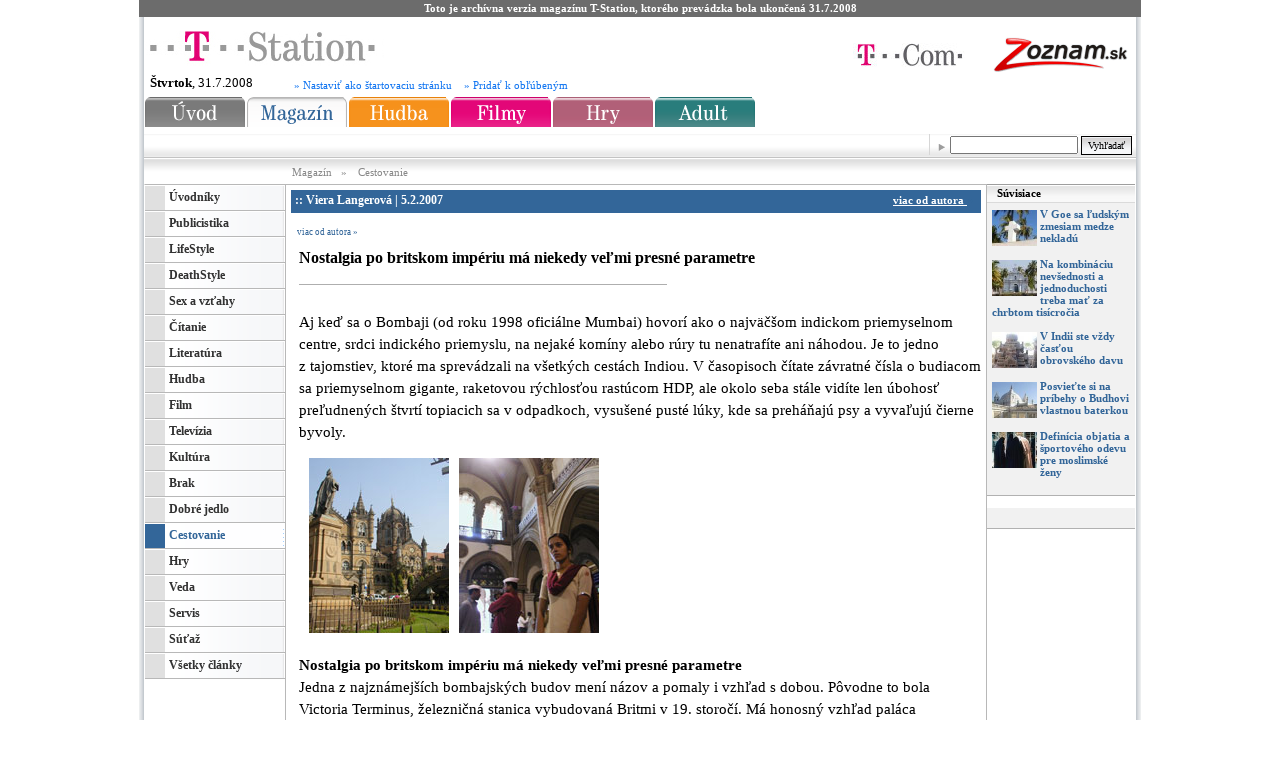

--- FILE ---
content_type: text/html
request_url: https://archiv.station.zoznam.sk/station/clanok.asp?cid=1169587215176
body_size: 13406
content:

<!DOCTYPE HTML PUBLIC "-//W3C//DTD XHTML 1.0 Strict//EN" "http://www.w3.org/TR/xhtml1/DTD/xhtml1-strict.dtd">
<html xml:lang="sk_SK" xmlns:s="" xmlns="http://www.w3.org/1999/xhtml" lang="sk"><head>
<meta name="viewport" content="width=device-width, initial-scale=1, shrink-to-fit=yes">



<script>window.gdprAppliesGlobally=true;(function(){function a(e){if(!window.frames[e]){if(document.body&&document.body.firstChild){var t=document.body;var n=document.createElement("iframe");n.style.display="none";n.name=e;n.title=e;t.insertBefore(n,t.firstChild)}else{setTimeout(function(){a(e)},5)}}}function e(n,r,o,c,s){function e(e,t,n,a){if(typeof n!=="function"){return}if(!window[r]){window[r]=[]}var i=false;if(s){i=s(e,t,n)}if(!i){window[r].push({command:e,parameter:t,callback:n,version:a})}}e.stub=true;function t(a){if(!window[n]||window[n].stub!==true){return}if(!a.data){return}var i=typeof a.data==="string";var e;try{e=i?JSON.parse(a.data):a.data}catch(t){return}if(e[o]){var r=e[o];window[n](r.command,r.parameter,function(e,t){var n={};n[c]={returnValue:e,success:t,callId:r.callId};a.source.postMessage(i?JSON.stringify(n):n,"*")},r.version)}}if(typeof window[n]!=="function"){window[n]=e;if(window.addEventListener){window.addEventListener("message",t,false)}else{window.attachEvent("onmessage",t)}}}e("__tcfapi","__tcfapiBuffer","__tcfapiCall","__tcfapiReturn");a("__tcfapiLocator");(function(e){var t=document.createElement("script");t.id="spcloader";t.type="text/javascript";t.async=true;t.src="https://sdk.privacy-center.org/"+e+"/loader.js?target="+document.location.hostname;t.charset="utf-8";var n=document.getElementsByTagName("script")[0];n.parentNode.insertBefore(t,n)})("6851976e-5ccc-43e6-bfe4-b929fcc27bc1")})();</script> 
<script src="https://zoznamstatic.sk/didomi/didomi-test.min.js"></script>





<style>
@media screen and (max-width: 600px) {
#left-holder {display:none}
#right-holder {display: none}
#content-holder table {width:100%}
#content-holder p {font-size:1.2em;line-height:1.3em;}
#content-holder h1 {font-size:1.9em;line-height:1.5em;}
.category-top-title, .category-top-showall {font-size:1.2em;line-height:1em;}
#user-bar, #path, .header-menu-container  {display: none}
#top-navigation {padding-top:15px;padding-bottom:15px;}
.article-content b {font-size:1em;line-height:1.3em;}
.autorlink {font-size:1em!important;line-height:1.3em;}
.reklama {font-size:2em!important;}
.vasekomentare {display: none}

}

</style>



		<title>Nostalgia po britskom impériu má niekedy veľmi presné parametre - Magazín.T-Station.sk</title>
<meta http-equiv="Content-Type" content="text/html; charset=windows-1250">
<META meta name="description" lang='sk' content="V časopisoch čítate závratné čísla o Bombaji ako budiacom sa priemyselnom gigante, raketovou rýchlosťou rastúcom HDP, ale okolo seba stále vidíte len úbohosť preľudnených štvrtí topiacich sa v odpadkoch, vysušené pusté lúky, kde sa preháňajú psy a vyvaľujú čierne byvoly. ">
<!-- <script type="text/javascript" src="https://etarget.mgr.consensu.org/gdpr/gdpr.js.php?c=1&ecmp=6"></script> -->
<!-- <script async src="https://securepubads.g.doubleclick.net/tag/js/gpt.js"></script> -->


<link rel="STYLESHEET" href="https://zoznamstatic.sk/project/station-images/sekcia_files/general.css" type="text/css">
<link rel="STYLESHEET" href="https://zoznamstatic.sk/project/station-images/sekcia_files/green.css" type="text/css">
<link REL="SHORTCUT ICON" HREF="https://archiv.station.zoznam.sk/station-favicon.ico">
<link href="gb_styles.css" rel="stylesheet" type="text/css" />
<script type="text/javascript">
    var GB_ROOT_DIR = "/station/";
</script>

</head><body>


<table border="0" cellpadding="0" cellspacing="0" height="100%" width="100%">
		<tbody><tr>

			<td align="center" valign="top">
<div id="main-holder">
<table style="table-layout: fixed;" border="0" cellpadding="0" cellspacing="0" width="100%">
<tr><td style="background:#6C6C6C;font-size:8pt;padding:3px;text-align:center;color:white;font-weight:bold;">Toto je archívna verzia magazínu T-Station, ktorého prevádzka bola ukončená 31.7.2008</td></tr>
</table>
<table style="table-layout: fixed;" border="0" cellpadding="0" cellspacing="0" width="100%">
<tbody>
<tr>

<td id="leftback"></td>
<td valign="top">
<!-- Common/Utilities/ValidateContext start -->
<!-- Common/Utilities/ValidateContext end -->
<!-- Layout/Header start -->
<script language="JavaScript">
function addBookmark() {
		title = document.title;
	url = document.URL;
	if (window.sidebar) {
		 window.sidebar.addPanel(title, url,"");
		} else if( document.all ) {
			 window.external.AddFavorite( url, title);
		} else if( window.opera && window.print ) {
		 return true;
		}
}
</script>
		<div id="header">
		<table border="0" cellpadding="0" cellspacing="0" width="100%">
			<tbody><tr>
				<td colspan="2" class="p-l-10">
								<br>
								<a href="default.asp">
										<img src="https://zoznamstatic.sk/project/station-images/sekcia_files/station_logo.jpg" alt="Station" height="35" width="270">
				</a>
								</td>
				<td rowspan="2" style="width: 474px; text-align: right;">
					<table border="0" cellpadding="0" cellspacing="0">
						<colgroup>
							<col width="5">
							<col align="left" width="469">
						</colgroup>
						<tbody><tr>
							<td height="5" width="5"></td>
							<td height="5"></td>
						</tr>
						<tr>
							<td width="5"></td>
							<td align="right" valign="top">
									<img src="https://zoznamstatic.sk/project/station-images/sekcia_files/tcom_center.jpg" alt="T-Com" height="40" width="128">
							</td>
							<td width="35"></td>
							<td align="right" valign="center">
									<a href="http://www.zoznam.sk/"><img src="https://zoznamstatic.sk/project/station-images/sekcia_files/zoznam2.gif" alt="Zoznam"></a>
							</td>
							<td width="15"></td>
						</tr>
						<tr>
							<td height="5" width="5"></td>
							<td height="5"></td>
						</tr>
					</tbody></table>
				</td>
			</tr>
			<tr>
				<td class="header-info-container">
										<strong>Štvrtok</strong>, 31.7.2008
								</td>
				<td class="header-menu-container">
										<a href="javascript:history.go(0);" onclick="this.style.behavior='url(#default#homepage)';this.setHomePage(document.URL);">» Nastaviť ako štartovaciu stránku</a>&nbsp;&nbsp;&nbsp;
										<a href="javascript:addBookmark()">» Pridať k obľúbeným</a>&nbsp;&nbsp;&nbsp;
				</td>
				</tr>
		</tbody></table>
		</div>
		<div id="top-navigation">
		<ul id="top-menu">
			<li class="top-menu-button">
				<a href="default.asp">
					<img src="https://zoznamstatic.sk/project/station-images/sekcia_files/top_menu_uvod.gif" alt="Úvod" width="102">
				</a>
			</li>
			<li class="top-menu-button">
				<a href="default.asp">
					<img src="https://zoznamstatic.sk/project/station-images/sekcia_files/top_menu_magazin_on.gif" alt="Magazín" width="102">
				</a>
			</li>
			<li class="top-menu-button">
				<a href="default.asp?sid=1121169286480">
					<img src="https://zoznamstatic.sk/project/station-images/sekcia_files/top_menu_hudba.gif" alt="Hudba" width="102">
				</a>
			</li>
			<li class="top-menu-button">
				<a href="default.asp?sid=1121165312594">
						<img src="https://zoznamstatic.sk/project/station-images/sekcia_files/top_menu_filmy.gif" alt="Filmy" width="102">
				</a>
			</li>
			<li class="top-menu-button">
				<a href="default.asp?sid=1124964624099">
					<img src="https://zoznamstatic.sk/project/station-images/sekcia_files/top_menu_god.gif" alt="GoD" width="102">
				</a>
			</li>
			<li class="top-menu-button">
				<a href="default.asp?sid=1125072552811">
						<img src="https://zoznamstatic.sk/project/station-images/sekcia_files/top_menu_adult.gif" alt="Adult" width="102">
				</a>
			</li>
		</ul>
		</div>
	<div class="reset"></div>
		<div id="user-bar">
		<xform id="search-form" onSubmit="javascript:document.location.href='http://www.zoznam.sk/hladaj.fcgi?co=svet&s='+document.getElementById('s').value+'+site:station.zoznam.sk'" method="get">
		<div align=right>
			<input name="provider" value="SearchIt" type="hidden">
			<input style="width: 120px;" name="s" class="small-input" type="text" id="s">
			<input value="Vyhľadať" class="button-grey-auto" style="" type="button" onClick="document.location.href='http://www.zoznam.sk/hladaj.fcgi?co=svet&s='+document.getElementById('s').value+'+site:station.zoznam.sk'">
		</div>
		</xform>
		<div>
<div>
	<img src="https://zoznamstatic.sk/project/station-images/sekcia_files/a.gif" alt="" style="border: 0px none ;" height="1" width="1">
		<script type="text/javascript">									
		<!--//--><![CDATA[//><!--									
		var pp_gemius_use_cmp = true;
		var pp_gemius_cmp_timeout = 20000;
		var pp_gemius_identifier = 'zabq7y7GfxtUDjKaSfoU8aScnMjGV1iuJK1wQlsezHr.q7';									
		// lines below shouldn't be edited									
		function gemius_pending(i) { window[i] = window[i] || function() {var x = window[i+'_pdata'] = window[i+'_pdata'] || []; x[x.length]=arguments;};};									
		gemius_pending('gemius_hit'); gemius_pending('gemius_event'); gemius_pending('pp_gemius_hit'); gemius_pending('pp_gemius_event');									
		(function(d,t) {try {var gt=d.createElement(t),s=d.getElementsByTagName(t)[0],l='http'+((location.protocol=='https:')?'s':''); gt.setAttribute('async','async');									
		gt.setAttribute('defer','defer'); gt.src=l+'://gemius.zoznam.sk/xgemius.js'; s.parentNode.insertBefore(gt,s);} catch (e) {}})(document,'script');									
		//--><!]]>									
		</script>	
	<!--<img src='http://cstatistics.station.sk/SiteAnalyzer/WebTracker?sawt_project=ST_CMS_1&sawt_kvpData=document_section%3Dglobal&rndparam=1217409526362' alt="" border="0" />-->
	<!--<img src='http://cstatistics.station.sk/SiteAnalyzer/WebTracker?sawt_project=ST_CMS_1&sawt_kvpData=document_section%3Dglobal_Magazin&rndparam=1217409526362' alt="" border="0" />-->
</div>
		</div>
	</div>
			<div style="text-align: center;">

			</div>
<!-- Layout/Header end -->
		<div id="path">
<!-- Layout/Path start -->




			<a href="default.asp">
				Magazín
			</a>
			»
			<a href="default.asp?sid=1127305351238">Cestovanie</a>
<!-- Layout/Path end -->
		</div>
		<table id="content-table" border="0" cellpadding="0" cellspacing="0" width="100%">
	<tbody><tr>
			<td id="left-holder" valign="top">
<!-- Layout/Left start -->

<!-- Layout/RubrikaRoot start -->
<!-- Common/Utilities/ValidateContext start -->
<!-- Common/Utilities/ValidateContext end -->
			<ul id="left-menu">


<li><a  href="default.asp?sid=1132744222168">Úvodníky</a></li><li><a  href="default.asp?sid=1124791349575">Publicistika</a></li><li><a  href="default.asp?sid=1126630119293">LifeStyle</a></li><li><a  href="default.asp?sid=1134390232497">DeathStyle</a></li><li><a  href="default.asp?sid=1125072552811">Sex a vzťahy</a></li><li><a  href="default.asp?sid=1128084510262">Čítanie</a></li><li><a  href="default.asp?sid=1125132591758">Literatúra</a></li><li><a  href="default.asp?sid=1121169286480">Hudba</a></li><li><a  href="default.asp?sid=1121165312594">Film</a></li><li><a  href="default.asp?sid=1129635728127">Televízia</a></li><li><a  href="default.asp?sid=1125132589551">Kultúra</a></li><li><a  href="default.asp?sid=1132744221857">Brak</a></li><li><a  href="default.asp?sid=1127305351166">Dobré jedlo</a></li><li class="on"><a class="on"  href="default.asp?sid=1127305351238">Cestovanie</a></li><li><a  href="default.asp?sid=1124964624099">Hry</a></li><li><a  href="default.asp?sid=1138978734353">Veda</a></li><li><a  href="default.asp?sid=1133827245285">Servis</a></li><li><a  href="default.asp?sid=1160124972798">Súťaž</a></li><li><a  href="default.asp">Všetky články</a></li>
			</ul><br>
<!-- Layout/RubrikaRoot end -->

<!-- AD/Core/GetFlexDefType cms2.station.sk Wed Jul 30 11:18:46 CEST 2008 -->
<!-- AD/Core/GetFlexDefType cms2.station.sk Wed Jul 30 11:18:46 CEST 2008 -->
<!-- AD/Core/LoadFlexAssets cms2.station.sk Wed Jul 30 11:18:46 CEST 2008 -->
<!-- AD/Core/LoadFlexAssetsLimited cms2.station.sk Wed Jul 30 11:18:46 CEST 2008 -->
<!-- AD/Core/LoadFlexAssets cms2.station.sk Wed Jul 30 11:18:46 CEST 2008 -->
<!-- AD/Core/LoadFlexAssetsLimited cms2.station.sk Wed Jul 30 11:18:46 CEST 2008 -->
<!-- AD/Core/GetFlexDefType cms2.station.sk Wed Jul 30 11:18:46 CEST 2008 -->
		<div class="left-grey-container-140" style="padding-bottom: 0px;">

		</div>

<br>
	<div style="text-align: center;">
<!-- Common/Banners/STATION_SKYSCRAPER cms2.station.sk Wed Jul 30 11:18:46 CEST 2008 -->
<!-- Adult/Business/IsDisclaimerAccepted cms2.station.sk Wed Jul 30 11:18:46 CEST 2008 -->

	</div>
<!-- Layout/Left end -->
			</td>
				<td id="content-holder" valign="top">
<!-- user code here -->
<!-- Layout/Rubrika -->
<!-- AD/Core/LoadFlexAssets cms2.station.sk Wed Jul 30 11:18:46 CEST 2008 -->
<!-- AD/Core/LoadFlexAssetsLimited cms2.station.sk Wed Jul 30 11:18:46 CEST 2008 -->
		<table border="0" cellpadding="0" cellspacing="0" width="690">
			<tbody><tr>
				<td>
					<div class="inner-250"></div>
					<div xclass="inner-430">
						<div xclass="category-container-430">


		<table class="category-top" border="0" cellpadding="0" cellspacing="0" width="100%">
			<tbody><tr>
				<td colspan="2" class="category-top-title">
					:: Viera Langerová | 5.2.2007
				</td>
				<td class="category-top-showall">
							<a href="autor.asp?aid=langerova">
								viac od autora
								<img src="https://zoznamstatic.sk/project/station-images/sekcia_files/rarrow_green.gif" alt="zobraz všetky" height="6" width="6">
							</a>
				</td>
			</tr>
		</tbody></table>
		<div style="clear: left;"></div>
		<br>&nbsp;&nbsp;<a href="autor.asp?aid=langerova" style="font-size:7pt;font-weight:normal;">viac od autora &raquo;</a><br>
<!-- 		<div class="xcategory-submenu-container" style="padding:10px;">
		<a href="default.asp?sid=1134988333600" style="font-size:10pt;font-weight:bold;color:black;">Fototripy &raquo;</a> &nbsp; 
 -->
		</div>
		<div style="clear: left;"></div><br>
		<table class="category-top" border="0" cellpadding="0" cellspacing="0" width="100%">
			<tbody><tr>
<!-- 				<td class="category-pager-prev">
						&nbsp;
				</td>
				<td class="category-pager">



				&nbsp;
				</td>
				<td class="category-pager-next">
				</td> -->
			</tr>
		</tbody></table>
		<table border="0">
				<tbody>
<h1 class="article-heading">
					Nostalgia po britskom impériu má niekedy veľmi presné parametre
				</h1>



				<div class="article-linebreak"><img src="https://zoznamstatic.sk/project/station-images/images/blank_AEAEAE.gif" alt="Blank" width="368" height="1" />
				</div>
					<!--StrankyNew-->
	<!--pageIndex: 0-->
		<div class="article-content" style="line-height: 1.5em;font-size: 15px;">
<p>Aj keď sa o Bombaji (od roku 1998 oficiálne Mumbai) hovorí ako o najväčšom indickom priemyselnom centre, srdci indického priemyslu, na nejaké komíny alebo rúry tu nenatrafíte ani náhodou. Je to jedno z tajomstiev, ktoré ma sprevádzali na všetkých cestách Indiou. V časopisoch čítate závratné čísla o budiacom sa priemyselnom gigante, raketovou rýchlosťou rastúcom HDP, ale okolo seba stále vidíte len úbohosť preľudnených štvrtí topiacich sa v odpadkoch, vysušené pusté lúky, kde sa preháňajú psy a vyvaľujú čierne byvoly.</p>

<p><a href="https://zoznamstatic.sk/project/station-images/img/767/945/bombv_01.jpg" target="_blank" rel="gb_imageset[pics]"><img alt="" hspace="10" src="https://zoznamstatic.sk/project/station-images/img/808/268/bombm_01.jpg" border="0" /></a><a href="https://zoznamstatic.sk/project/station-images/img/640/823/bombv_02.jpg" target="_blank" rel="gb_imageset[pics]"><img alt="" src="https://zoznamstatic.sk/project/station-images/img/681/146/bombm_02.jpg" border="0" /></a></p>

<p><b>Nostalgia po britskom impériu má niekedy veľmi presné parametre<br />
</b>Jedna z najznámejších bombajských budov mení názov a pomaly i vzhľad s dobou. Pôvodne to bola Victoria Terminus, železničná stanica vybudovaná Britmi v 19. storočí. Má honosný vzhľad paláca vystavaného v bohatom dekoratívnom indo-gotickom štýle. Z prístavu Bori Bunder vyrazil v apríli 1853 prvý indický vlak. Kým stanicu dokončili, trvalo to desať rokov. Architekt Frederick William Stevens veril, že v detailoch je ukrytý Boh, a tak je výzdoba stanice naozaj dôkladná a dokonalá. Goticky štíhle múry a strechy zdobí záplava mramorových čipiek, vežičiek, balkónikov, oblúkov a lodžií. Stevens oproti stanici ešte stihol postaviť radnicu a umrel na maláriu. Briti po sebe nechali v Indii 58 000 kilometrov koľajníc. Po získaní nezávislosti k nim nasledujúce slobodné vlády pridali sotva 4 600. Nostalgia po britskom impériu má niekedy veľmi presné parametre – čas príchodu a odchodu vlakov.<br />
Socha kráľovnej Viktórie dnes na priečelí budovy chýba. Po oslobodení v roku 1947 ju ako symbol nenávideného kolonializmu demontovali, a tak kamennú imperátorku Briti radšej odviezli do Britského múzea. Od roku 1998 má stanica nový názov: Chhatrapati Shivaji Terminus.</p>

<p>Koľaje najstaršej indickej železnice však zakrátko obklopili všadeprítomné bombajské slumy a dosiaľ sú neriešiteľným problémom. Ľudia nielenže ohrozujú bezpečnosť cestujúcich hádzaním kameňov a fľašami s kyselinou, ale koľaje sa strácajú v množstvách odpadkov meniacich nielen cestovný poriadok, ale postupne aj ich geometriu. Politici však majú v obyvateľoch slumov spoľahlivú voličskú klientelu, schopnú výrazne ovplyvňovať výsledky volieb, a tak je akýkoľvek zásah do likvidácie slumov problematický. Navyše stojí peniaze. Ak magistrát odsťahuje jedných, okamžite sa vyprázdnený priestor zaplní dedinským obyvateľstvom valiacim sa do mesta. Teritórium mesta tvoria zo 67 % slumy. V roku 1931 malo 1,16 milióna obyvateľov, do roku 1941 vzrástol počet na 1,49 milióna. Po oddelení Pakistanu, spolu s veľkou vlnou emigrantov, sa razom zvýšil. V roku 1951 ich bolo už 2,3 milióna. Dnes je to kolos s odhadovaným počtom 16 miliónov obyvateľov.</p>

<p><a href="https://zoznamstatic.sk/project/station-images/img/513/701/bombv_03.jpg" target="_blank" rel="gb_imageset[pics]"><img alt="" hspace="10" src="https://zoznamstatic.sk/project/station-images/img/554/24/bombm_03.jpg" border="0" /></a><a href="https://zoznamstatic.sk/project/station-images/img/386/579/bombv_04.jpg" target="_blank" rel="gb_imageset[pics]"><img alt="" src="https://zoznamstatic.sk/project/station-images/img/427/926/bombm_04.jpg" border="0" /></a></p>

<p><b>Brána pre odchádzajúcich osvietených despotov<br />
</b>Indická brána leží na pobreží. Naspäť do Británie cez ňu vypochodovali poslední kolonialisti vládnuci v Indii v duchu osvieteného despotizmu. Postavili ju v mughalskom štýle na počesť príchodu kráľa Georga V. do Indie v roku 1911. Kedykoľvek sa na tomto mieste zastavíme, je malebné pobrežie plné mladíkov, okukujúcich kohokoľvek, kto sa tam zjaví. Po dlhom dni sa náhlime na prehliadku hotela Tádž Mahal, kde dúfame aj v nejaké príjemné jedlo. Hotel dal postaviť perzský podnikateľ JN Tata, keď mu ako miestnemu hosťovi odopreli vstup do akéhosi európskeho hotela. Písal sa rok 1903.</p>

<p>Keď postávam pred výkladmi hotelových butikov, podíde ku mne napomádovaný fešák a láka ma dovnútra. Vetou: „Madam, poďte sa k nám pozrieť, VY si určite zaslúžite niečo lepšie ako to tričko, čo máte na sebe!“ vo mne vyvoláva neovládateľný odpor a značne neštrukturovanú odpoveď. Toto si voči môjmu milovanému kúsku priamo z tibetskej Daramšaly žiadny hinduista nemôže dovoliť!</p>

<p><a href="https://zoznamstatic.sk/project/station-images/img/259/457/bombv_05.jpg" target="_blank" rel="gb_imageset[pics]"><img alt="" hspace="10" src="https://zoznamstatic.sk/project/station-images/img/300/804/bombm_05.jpg" border="0" /></a><a href="https://zoznamstatic.sk/project/station-images/img/132/335/bombv_06.jpg" target="_blank" rel="gb_imageset[pics]"><img alt="" src="https://zoznamstatic.sk/project/station-images/img/173/682/bombm_06.jpg" border="0" /></a></p>

<p><b>Práčovňa ako divadlo, aj so vstupným</b><br />
Akýkoľvek návštevník Bombaja môže z mosta vedľa vlakovej stanice Mahalaxmi sledovať predstavenie úchvatné farebnosťou, pohybom a nakoniec aj zápachom. 5 000 mužov tu dennodenne perie bielizeň z celého mesta, jeho nemocníc, hotelov a reštaurácií. Nad betónovými boxmi sa vznášajú šnúry s bielizňou a dole sa stovky práčov brodia v tonách bielizne, máčajú, mydlia a žmýkajú. Spúšťam sa aj so šoférom dole, chlapík pri vchode žiada 100 rupií ako vstupné. Myšlienka sa mi páči – vyberať peniaze za to, že sa niekoho necháte pozerať, ak pracujete.<br />
Dhoti, práč (my poznáme len ženský variant profesie – práčka, ale ako vidno, v Indii takýmito rodovými predsudkami nikto netrpí) je v hierarchii pracovného trhu kdesi v spodnej polovici vážnosti. Aj keď je niekedy ťažké tomuto spletitému networku porozumieť, určite je vyššie kuchár a najvyššie šofér. Nadšene som pobehovala medzi práčmi, preberala kopy bielizne a ani trochu som nechápala, ako to, že pri takýchto množstvách sú schopní doručiť nejakému sáhibovi napríklad desať jeho vlastných košieľ. K rafinovanostiam tejto profesie údajne patrí aj dômyselný systém značkovania malými bodkami na nenápadných miestach oblečenia.</p>

<p><a href="https://zoznamstatic.sk/project/station-images/img/5/213/bombv_07.jpg" target="_blank" rel="gb_imageset[pics]"><img alt="" hspace="10" src="https://zoznamstatic.sk/project/station-images/img/46/560/bombm_07.jpg" border="0" /></a><a href="https://zoznamstatic.sk/project/station-images/img/902/90/bombv_08.jpg" target="_blank" rel="gb_imageset[pics]"><img alt="" src="https://zoznamstatic.sk/project/station-images/img/943/437/bombm_08.jpg" border="0" /></a></p>

<p><b>Podobenstvo o škorpiónovi<br />
</b>V knihe bombajskej novinárky Pinki Viraniovej čítam podobenstvo o rybe a škorpiónovi:<br />
Zvedavá ryba raz uzrela na brehu mora škorpióna. Ticho tam stál, ani sa nepohol a pozeral do diaľky. Ryba ho takto pozorovala niekoľko dní, až nevydržala a spýtala sa ho:<br />
„Prečo tu stojíš a do diaľky hľadíš?“<br />
„Túžim sa dostať na druhý breh. Viem, že sa tam nikdy nedostanem, lebo neviem plávať. Zober ma na svoj chrbát a odplávajme spolu,“ navrhol rybe škorpión.<br />
„Ale ty ma uštipneš,“ odpovedala pochybovačne ryba.<br />
„Neuštipnem!“<br />
„Uštipneš!“ takto sa dohadovali niekoľko dní, až ryba súhlasila.<br />
Škorpión sa vyšplhal na jej chrbát a plávali spolu k opačnému brehu. Uprostred cesty odrazu škorpión nevydržal a rybu uštipol. Keď umierali, pýta sa ho ryba:<br />
„Prečo si to, preboha, urobil? Nevedel si, že takto umrieme obaja?“<br />
„Som obeť svojich návykov,“ odpovedal jej škorpión a utopil sa. Týmto obrazom ilustruje novinárka problematickejšiu stránku Indie, súbor tradícií, návykov, s ktorými je v spoločnosti ťažké čokoľvek reinštalovať a updateovať.</p>

<br><br><b>Viera Langerová</b>&nbsp;&nbsp;<a class="autorlink" href="autor.asp?aid=langerova" style="font-size:8pt;font-weight:normal;">viac od autora &raquo;</a><br><b><a class="vasekomentare" href="komentare.asp?cid=1169587215176" style="font-size:10pt;font-weight:bold;">Vaše reakcie [3]</a></b>
								<table cellpadding="4" cellspacing="0" width="100%" style="background:#FFFFFF;">
									<tr>
										<td style="font-weight:xnormal;color:black;font-size:9pt;"></td>


									</tr>
								</table>
							
								<table cellpadding="4" cellspacing="0" width="100%" style="background:#FFFFFF;">
									<tr>
										<td  class="reklama" style="font-weight:xnormal;color:black;font-size:9pt;">:: Súvisiace reklamné odkazy</td>


									</tr>
								</table>



							<!-- adsense insert start -->
							<table style="width:100%;">
								<tr>
									<td style="padding-left: 5px;">
										<center><script async src="//pagead2.googlesyndication.com/pagead/js/adsbygoogle.js"></script>
										<!-- T-station-boxin-vlavo -->
										<ins class="adsbygoogle"
											 style="display:inline-block;width:300px;height:250px"
											 data-ad-client="ca-pub-6840035549948910"
											 data-ad-slot="3402732322"></ins>
										<script>
										(adsbygoogle = window.adsbygoogle || []).push({});
										</script>
										&nbsp;&nbsp;
										<script async src="//pagead2.googlesyndication.com/pagead/js/adsbygoogle.js"></script>
										<!-- T-station-boxin-vpravo -->
										<ins class="adsbygoogle"
											 style="display:inline-block;width:300px;height:250px"
											 data-ad-client="ca-pub-6840035549948910"
											 data-ad-slot="4879465527"></ins>
										<script>
										(adsbygoogle = window.adsbygoogle || []).push({});
										</script>
										</center>
									</td>
								</tr>
							</table>
							<!-- adsense insert end -->
							














						</div>
					</div>
				</td>
			</tr>
		</tbody></table>
				</td>
				<td id="right-holder" valign="top">
<!-- Layout/Right start -->
<!--*** PersCookie: Exception while creating token: com.iplanet.sso.SSOException: Invalid session ID., message: Invalid session ID.-->
<!--
isAuthenticated false
-->
<!-- Layout/LogOn start -->
		<script language="JavaScript" type="text/javascript">
			function validateSSL() {
				var secureCheckBox = document.getElementById("secure_ssl");
				var useridForm = document.getElementById("userid_form");
				if (secureCheckBox.checked) {
					useridForm.action='https://myhome.station.zoznam.sk/amserver/UI/Login';
				}
				else {
					useridForm.action='http://myhome.station.zoznam.sk:80/amserver/UI/Login';
				}
				return true;
			}
		</script>
<!-- Layout/LogOn end -->
<!-- Layout/FreeCredits start -->
<!-- Layout/FreeCredits end -->
		<form action="//archiv.station.zoznam.sk/servlet/Satellite?pagename=Magazin/CMS_Page&amp;childpagename=Magazin/CMS_Container&amp;packedargs=c%3DPage%26cid%3D1127218081051%26ast%3DST_Magazin_P%26asid%3D%26site%3DMagazin" method="post" enctype="multipart/form-data">
<!-- 			<div class="right-grey-container-162">
				<div class="right-grey-top-162">Vyhľadávanie v sekcii</div>
				<div class="right-grey-content-162">
					<select name="searchCriteria" class="select-142">
						<option value="articleTitle" title="podľa názvu">podľa názvu</option>
						<option value="articleAutor" title="podľa autora">podľa autora</option>
					</select>
					<br><br>
					<input name="searchValue" class="text-136" type="text"><br><br>
					<input name="searchExact" value="false" type="hidden">
					<input name="searchSiteName" value="Magazin" type="hidden">
					<input value="Vyhľadaj" class="button-grey-auto" type="submit">
				</div>
			</div>
 -->		</form>

				<div class="right-grey-container-162">
			<div class="left-grey-top-140">Súvisiace</div><div class="left-grey-content-140" style="font-size: 1em; font-weight: bold;padding:5px !important;"><a href="/station/clanok.asp?cid=1171442945712"><img src="https://zoznamstatic.sk/project/station-images/img/1171442901880.jpg" width=45 style="padding-top:2px;padding-right:3px;" align=left valign=top>V Goe sa ľudským zmesiam medze nekladú</a><br clear=all><br><a href="/station/clanok.asp?cid=1171447176843"><img src="https://zoznamstatic.sk/project/station-images/img/1171447135733.jpg" width=45 style="padding-top:2px;padding-right:3px;" align=left valign=top>Na kombináciu nevšednosti a jednoduchosti treba mať za chrbtom tisícročia</a><br clear=all><br><a href="/station/clanok.asp?cid=1171449414486"><img src="https://zoznamstatic.sk/project/station-images/img/1171449399270.jpg" width=45 style="padding-top:2px;padding-right:3px;" align=left valign=top>V Indii ste vždy časťou obrovského davu</a><br clear=all><br><a href="/station/clanok.asp?cid=1171450121665"><img src="https://zoznamstatic.sk/project/station-images/img/1171450146310.jpg" width=45 style="padding-top:2px;padding-right:3px;" align=left valign=top>Posvieťte si na príbehy o Budhovi vlastnou baterkou</a><br clear=all><br><a href="/station/clanok.asp?cid=1174586752957"><img src="https://zoznamstatic.sk/project/station-images/img/1174586653488.jpg" width=45 style="padding-top:2px;padding-right:3px;" align=left valign=top>Definícia objatia a športového odevu pre moslimské ženy</a><br clear=all><br></div>
<br>

					<!-- <div class="right-grey-top-162">Anketa</div>
					<div class="right-white-content-162" style="padding-left: 10px;">
						Budeme vám chýbať?
						<br><br>
						<table border="0" cellpadding="0" cellspacing="0" width="129">
								<tbody><tr>
									<td colspan="2" class="anketa-result-answer">
										Mne ste chýbali aj doteraz.
									</td>
								</tr>
								<tr>
									<td>
										<div class="anketa-result-outter">
											<div class="anketa-result-inner">
												<img src="https://zoznamstatic.sk/project/station-images/sekcia_files/spacer.gif" alt="Mne ste chýbali aj doteraz. - 8%" height="2" width="6">
											</div>
										</div>
									</td>
									<td class="anketa-result-percentage">8%</td>
								</tr>
								<tr>
									<td colspan="2" class="anketa-result-answer">
										Som tu prvýkrát, o čo ide?
									</td>
								</tr>
								<tr>
									<td>
										<div class="anketa-result-outter">
											<div class="anketa-result-inner">
												<img src="https://zoznamstatic.sk/project/station-images/sekcia_files/spacer.gif" alt="Som tu prvýkrát, o čo ide? - 12%" height="2" width="9">
											</div>
										</div>
									</td>
									<td class="anketa-result-percentage">12%</td>
								</tr>
								<tr>
									<td colspan="2" class="anketa-result-answer">
										Áno, ale len ak aj my vám.
									</td>
								</tr>
								<tr>
									<td>
										<div class="anketa-result-outter">
											<div class="anketa-result-inner">
												<img src="https://zoznamstatic.sk/project/station-images/sekcia_files/spacer.gif" alt="Áno, ale len ak aj my vám.  - 8%" height="2" width="6">
											</div>
										</div>
									</td>
									<td class="anketa-result-percentage">8%</td>
								</tr>
								<tr>
									<td colspan="2" class="anketa-result-answer">
										Konečne sa bude dať na slovenskom internete vyvetrať!
									</td>
								</tr>
								<tr>
									<td>
										<div class="anketa-result-outter">
											<div class="anketa-result-inner">
												<img src="https://zoznamstatic.sk/project/station-images/sekcia_files/spacer.gif" alt="Konečne sa bude dať na slovenskom internete vyvetrať! - 1%" height="2" width="0">
											</div>
										</div>
									</td>
									<td class="anketa-result-percentage">1%</td>
								</tr>
								<tr>
									<td colspan="2" class="anketa-result-answer">
										Tie vaše pseudointelektuálske ufňukané kydy? Nikdy!
									</td>
								</tr>
								<tr>
									<td>
										<div class="anketa-result-outter">
											<div class="anketa-result-inner">
												<img src="https://zoznamstatic.sk/project/station-images/sekcia_files/spacer.gif" alt="Tie vaše pseudointelektuálske ufňukané kydy? Nikdy! - 5%" height="2" width="4">
											</div>
										</div>
									</td>
									<td class="anketa-result-percentage">5%</td>
								</tr>
								<tr>
									<td colspan="2" class="anketa-result-answer">
										Práve zakladám svoj magazín a lepší.
									</td>
								</tr>
								<tr>
									<td>
										<div class="anketa-result-outter">
											<div class="anketa-result-inner">
												<img src="https://zoznamstatic.sk/project/station-images/sekcia_files/spacer.gif" alt="Práve zakladám svoj magazín a lepší. - 0%" height="2" width="0">
											</div>
										</div>
									</td>
									<td class="anketa-result-percentage">0%</td>
								</tr>
								<tr>
									<td colspan="2" class="anketa-result-answer">
										Budete. V ktorej krčme sa mienite stretávať?
									</td>
								</tr>
								<tr>
									<td>
										<div class="anketa-result-outter">
											<div class="anketa-result-inner">
												<img src="https://zoznamstatic.sk/project/station-images/sekcia_files/spacer.gif" alt="Budete. V ktorej krčme sa mienite stretávať? - 26%" height="2" width="21">
											</div>
										</div>
									</td>
									<td class="anketa-result-percentage">26%</td>
								</tr>
								<tr>
									<td colspan="2" class="anketa-result-answer">
										Mne bude chýbať Pišťanek, nemám koho žalovať.
									</td>
								</tr>
								<tr>
									<td>
										<div class="anketa-result-outter">
											<div class="anketa-result-inner">
												<img src="https://zoznamstatic.sk/project/station-images/sekcia_files/spacer.gif" alt="Mne bude chýbať Pišťanek, nemám koho žalovať.  - 4%" height="2" width="3">
											</div>
										</div>
									</td>
									<td class="anketa-result-percentage">4%</td>
								</tr>
								<tr>
									<td colspan="2" class="anketa-result-answer">
										Mne budú najviac chýbať ankety.
									</td>
								</tr>
								<tr>
									<td>
										<div class="anketa-result-outter">
											<div class="anketa-result-inner">
												<img src="https://zoznamstatic.sk/project/station-images/sekcia_files/spacer.gif" alt="Mne budú najviac chýbať ankety.  - 6%" height="2" width="4">
											</div>
										</div>
									</td>
									<td class="anketa-result-percentage">6%</td>
								</tr>
								<tr>
									<td colspan="2" class="anketa-result-answer">
										Čo si počnem bez Stropkova?
									</td>
								</tr>
								<tr>
									<td>
										<div class="anketa-result-outter">
											<div class="anketa-result-inner">
												<img src="https://zoznamstatic.sk/project/station-images/sekcia_files/spacer.gif" alt="Čo si počnem bez Stropkova? - 14%" height="2" width="11">
											</div>
										</div>
									</td>
									<td class="anketa-result-percentage">14%</td>
								</tr>
								<tr>
									<td colspan="2" class="anketa-result-answer">
										A čo bez sexu?
									</td>
								</tr>
								<tr>
									<td>
										<div class="anketa-result-outter">
											<div class="anketa-result-inner">
												<img src="https://zoznamstatic.sk/project/station-images/sekcia_files/spacer.gif" alt="A čo bez sexu?  - 3%" height="2" width="2">
											</div>
										</div>
									</td>
									<td class="anketa-result-percentage">3%</td>
								</tr>
								<tr>
									<td colspan="2" class="anketa-result-answer">
										Táto otázka je pod vašu dôstojnosť!
									</td>
								</tr>
								<tr>
									<td>
										<div class="anketa-result-outter">
											<div class="anketa-result-inner">
												<img src="https://zoznamstatic.sk/project/station-images/sekcia_files/spacer.gif" alt="Táto otázka je pod vašu dôstojnosť!  - 13%" height="2" width="10">
											</div>
										</div>
									</td>
									<td class="anketa-result-percentage">13%</td>
								</tr>
						</tbody></table>
					</div> -->
					<div class="right-grey-content-162" style="border-bottom: 1px solid rgb(177, 177, 177);"></div>











				</div>
<!-- Layout/Anketa end -->
<!-- Layout/Right end -->
				</td>
		</tr>
		</tbody></table>
</td>
<td id="rightback"></td>
</tr>
<tr>
	<td id="leftback"></td>
	<td id="footer">
<!-- Layout/Footer start -->
		<table border="0" cellpadding="0" cellspacing="0" width="100%">
			<tbody><tr>
				<td class="footer-container" style="width: 820px;color: white;text-align:right;font-weight:normal">
					<a onclick="window.zgfc.onclick(event)" href="#" style="font-weight:normal;">Nastavenie súkromia</a> |  
				</td>
				<td style="color: white;">
					© Slovak Telekom, a.s. 2026
				</td>
			</tr>
		</tbody></table>

<!-- Layout/Footer end -->
	</td>
	<td id="rightback"></td>
</tr>
<tr>
	<td id="bottomleftback"></td>
	<td id="bottomback"></td>
	<td id="bottomrightback"></td>
</tr>
</tbody></table>
</div>
			</td>
		</tr>
	</tbody></table>

<script>
  (function(i,s,o,g,r,a,m){i['GoogleAnalyticsObject']=r;i[r]=i[r]||function(){
  (i[r].q=i[r].q||[]).push(arguments)},i[r].l=1*new Date();a=s.createElement(o),
  m=s.getElementsByTagName(o)[0];a.async=1;a.src=g;m.parentNode.insertBefore(a,m)
  })(window,document,'script','https://www.google-analytics.com/analytics.js','ga');
  ga('set', 'anonymizeIp', true);
  ga('create', 'UA-53967-12', 'auto');
  ga('send', 'pageview');

</script>

</body></html>

--- FILE ---
content_type: text/css
request_url: https://zoznamstatic.sk/project/station-images/sekcia_files/green.css
body_size: 4044
content:
a {
	color: #336699;
	text-decoration: none;
}
a:hover {
	text-decoration: underline;
}
.greenbox-430-20 {
	background-color: #E2FFC7;
	color: #249A00;
	width: 430px;
	height: 20px;
	vertical-align: middle;
}
.inner-top-right {
	width: 430px;
	vertical-align: top;
}

.inner-top-left {
/*	background-color: #E2FFC7; */
	width: 250px;
	vertical-align: top;
	background-color: #ffffff;		
	border-right: 10px solid #ffffff;
	border-bottom: 1px solid #336699;
}

/* lave menu */
#left-menu {
	margin: 0;
	padding: 0;
}
#left-menu li {
	border-bottom: 1px solid #B8B8B8;
	border-top: 1px solid #ffffff;
	background-image: url(../images/lm.gif);
	background-repeat: no-repeat;
	list-style-type : none;
}
#left-menu li.on {
	background-image: url(../images/lm_green.gif);
	color: #249900;
}
#left-menu a{
	display: block;
	text-decoration: none;
	height: 24px;
	color: #333333;
	font-size: 1.1em;
	font-weight: bold;
	padding-left: 24px;
	line-height: 23px;
/*	background-image: url(../images/rarrow_green.gif);
	background-repeat: no-repeat;
	background-position: 6px 50px;*/
}
#left-menu a.on{
	color:#336699;
/*	background-image: url(../images/lm_arr.gif);
	background-repeat: no-repeat;
	background-position: 7px 9px;*/
}
#left-menu a:hover{
	display:block;
	text-decoration:underline;
	color:#336699;
	background-position:7px 9px;
}


.portlet-top-heading-section { /* upravene */
	color: #ffffff;
	font-size: 1.0em;
	font-weight: bold;
	padding: 3px 0 3px 4px;	
	background-color: #336699;	
	border-bottom: 2px solid #ffffff;
}

/* box: najcitanejsie clanky*/
.rebricek-container-250 {
	width: 250px;
	padding-top: 5px;
	border-bottom: 1px solid #336699;
}
.rebricek-article {
	width: 250px;
	background-color: #ffffff;
	border-bottom: 0px solid #ffffff;
}
.rebricek-article-numcont {
	width: 25px;
	padding-top: 4px;
	vertical-align: top;
	text-align: left;
}
.rebricek-article-num {
	color: #ffffff;
	width: 17px;
	height: 16px;
	vertical-align: middle;
	text-align: center;
	background-color: #336699;
	font-weight: bold;
	padding-top: 1px;
}
.rebricek-article-readers {
	font-weight: bold;
	width: 23px;
	padding-top: 6px;
	vertical-align: top;
}
.rebricek-article-content {
	width: 202px;
	padding-top: 6px;
	color: #000000;
}
.rebricek-article-category {
	font-weight: bold;
}
.rebricek-article-heading {
	margin: 0;
	padding: 0 0 8px 0;
	font-weight: bold;
}

/* box: citatelia sebe*/
.citatelia-container-250 {
	width: 250px;
	padding-top: 5px;
	/*mm width: 300px;*/
	border-bottom: 1px solid #336699;
}
.citatelia-article {
	background-color: #ffffff;
	color: #000000;
	text-align: center;
	padding: 8px 15px 8px 15px;
}
.citatelia-article-autor {
	margin: 0;
	padding: 0;
	text-align: center;
}
.citatelia-article-heading {
	margin: 0;
	padding: 0;
	text-align: center;
	font-weight: bold;
}

/* box: dnes*/
.topmag-container-430 {
	width: 430px;
}
.topmag-article {
	color: #000000;
	text-align: center;
	background-color: #ffffff;	
}
.topmag-article-image {
	border-top: 2px solid #ffffff;
	border-bottom: 1px solid #336699;
	width: 96px;
	padding-top: 5px;
	text-align: center;
	vertical-align: top;
}
.topmag-article-image img {
	border: 1px solid #ffffff;
}
.topmag-article-content {
	border-top: 2px solid #ffffff;
	border-bottom: 1px solid #336699;
	vertical-align: top;
	text-align: left;
	width: 334px;
	padding-top: 5px;
	padding-bottom: 15px;
}
.topmag-article-category {
	font-weight: bold;
}
.topmag-article-autor {
	margin: 0;
	padding: 0;
}
.topmag-article-text {
	margin: 0;
	padding-top: 10px;
}
.topmag-article-heading {
	margin: 0;
	padding: 0;
	font-weight: bold;
	font-size: 1.2em;
	color: #336699;
}
.topmag-article-readers {
	font-weight: bold;
	width: auto;
	padding-right: 4px;
	vertical-align: top;
	float: right;
}

/* box: dalsie clanky*/
.morearticles-container-430 {
	width: 430px;
	padding-bottom: 5px;
	padding-top: 5px;
}
.morearticles-article {
	color: #000000;
	background-color: #ffffff;	
	border-bottom: 1px solid #336699;
}
.morearticles-article-left, #morearticles-article-right {
	width: 50%;
	padding: 8px;
	vertical-align: top;
}
.morearticles-article-readers {
	width: auto;
	float: right;
	font-weight: bold;
	vertical-align: top;
}
.morearticles-article-category {
	font-weight: bold;
}
.morearticles-article-heading {
	font-weight: bold;
	margin: 0;
	padding: 0;
}

.article-price {
	font-size: 1.25em;
	font-weight: bold;
	color: #000000;
}

/* blok: zoznam clankov pre kategoriu */
.category-container-430 {
	width: 430px;
	padding-bottom: 5px;
}
.category-top {
	font-size: 1.1em;
}
.category-top-title {
	padding: 3px 0 4px 4px;
	color: #ffffff;
	background-color: #336699;
	font-weight: bold;
	border-bottom: 1px solid #336699;
}
.category-top-showall {
	padding: 3px 8px 4px 8px;
	color: #ffffff;
	background-color: #336699;
	font-weight: bold;
	text-align: right;
	border-bottom: 1px solid #336699;
}
.category-top-showall a {
	color: #ffffff;
	text-decoration: underline;
	font-size: 0.9em;
}
.category-submenu-container {
	padding: 0 8px 0 8px;
	margin-top: 20px;
}
.category-submenu-container a {
	background-image: url(../images/rarrow_black.gif);
	background-repeat: no-repeat;
	background-position: 0 5px;
	font-size: 1.1em;
	font-weight: bold;
	line-height: 1.25em;
	color: #424241;
	display: block;
	float: left;
	padding-left: 12px;
	padding-right: 10px;
	width: auto;
}
.category-pager, .category-pager-prev, .category-pager-next {
	padding: 8px 8px 7px 8px;
	color: #336699;
	background-color: #ECECEC;
	text-align: center;
	font-size: 0.9em;
	border-bottom: 1px solid #336699;
}
.category-pager-prev {
	text-align: left;
	width: 90px;
}
.category-pager-next {
	text-align: right;
	width: 90px;
}
.category-pager a, .category-pager-prev a, .category-pager-next a {
	color: #336699;
	text-decoration: underline;
	font-weight: bold;
}
.category-pager a.on {
	color: #666666;
	text-decoration: none;
}
.category-pager-buttons {
	background-color: #ECECEC;
	padding: 8px 0px 7px 0px;
	font-size: 0.9em;
	/*width: 280px;*/
	border-bottom: 1px solid #336699;
}
.category-subsection {
	color: #000000;
	text-align: right;
	padding: 13px 0 4px 0;
}
.category-article {

}
.category-article-heading {
	font-size: 1.25em;
	font-weight: bold;
/*mm
		padding: 8px;
*/
	padding-right: 8px;
	padding-top: 8px;
	padding-bottom: 8px;
}
.category-article-image {
	vertical-align: top;
	padding-right: 8px;
	padding-botom: 8px;
	text-align: right;
	border-bottom: 1px solid #336699;
	height: 90px;
	}
.category-article-image img {
	border: 1px solid #5D5C5A;
}
.category-article-content {
	color: #656565;
	padding-right: 5px;
	padding-left: 8px;
	padding-bottom: 8px;
	border-bottom: 1px solid #336699;
}
.category-article-autor {
	color: #336699;
	padding-bottom: 5px;
}
.category-article-readers {
	float: right;
	font-size: 1.1em;
	font-weight: bold;
	color: #336699;
	height: 20px;
}

/* blok: filmy - sirka 250 px*/
.film-container-250 {
	width: 250px;
	padding-bottom: 5px;
	background-image: url(../images/blue_top_bgr_20.gif);
	background-repeat: repeat-x;
}

/* blok: adult - sirka 250 px*/
.adult-container-250 {
	width: 250px;
	padding-bottom: 5px;
	background-image: url(../images/pink_top_bgr_20.gif);
	background-repeat: repeat-x;
}

/* blok: platena hudba - sirka 250 px*/
.music-container-250 {
	width: 250px;
	padding-bottom: 5px;
	background-image: url(../images/brown_top_bgr_20.gif);
	background-repeat: repeat-x;
}
.music-article-order {
	padding: 5px 8px 5px 8px;
}
.music-article-price {
	font-size: 1.1em;
	font-weight: bold;
}
.music-article-brown {
	color: #AF6510;
}

/* blok: shopping - sirka 250 px*/
.shopping-container-250 {
	width: 250px;
	padding-bottom: 5px;
	background-image: url(../images/orange_top_bgr_20.gif);
	background-repeat: repeat-x;
}
.shopping-article-content-250 {
	padding: 5px 8px 5px 8px;
	width: 154px;
	border-bottom: 1px solid #A72700;
}
.shopping-article-image-250 {
	padding: 5px 8px 0 8px;
	vertical-align: top;
	background-color: #ffffff;
	border-bottom: 1px solid #A72700;
}
.shopping-article-image-250 img {
	border: 1px solid #ffffff;
}

/* blok: clanok - sirka: prisposobiva (hore: 430 px, dole: 690 px)*/
.article-autor-430 {
	/*width: 421px;*/
	width: 426px;
	color: #ffffff;
	margin-top: -10px; /* nemalo by prekazat */
	font-weight: bold;
	padding: 4px 0 3px 8px;	
	background-color: #336699;
}
.moj-docasny-styl { /* pri tlaci */
	width: 690px;
	color: #ffffff;
	font-weight: bold;
	padding: 2px 0 3px 8px;
	background-color: #336699;
/*mm
	padding: 4px 0 3px 8px;
*/
}
.article-autor-profil {
	padding: 4px 8px 3px 8px;
	color: #336699;
	font-size: 0.9em;
}
.article-autor-profil a {
	color: #336699;
	font-size: 0.9em;
	text-decoration: none;
}
.article-heading {
	font-size: 1.4em;
	font-weight: bold;
	color: #000000;
	padding-left: 8px;
}
.article-partcount {
	font-size: 1em;
	color: #000000;
	padding-left: 8px;
}
.article-anotacia {
	color: #666666;
	padding-left: 8px;
	padding-top: 10px;
	padding-bottom: 0;
}
.article-linebreak {
	padding-left: 8px;
	vertical-align: top;
	padding-bottom: 4px;
}
.article-image {
	padding-left: 8px;
	vertical-align: top;
	padding-top: 20px;
	padding-bottom: 15px;
}
.article-content {
	padding-left: 8px;
	padding-top: 5px;
	/*mm add*/
	/*font-size: 12px;*/
	font-size: 1.05em;
}

.article-highlight-with-border-green {
	color: #249900;
	font-size: 1.6em;
	font-weight: bold;
	border: 1px solid #249900;
	padding: 10px 10px 10px 20px;
	width: 360px;
}
.article-next-part a {
	color: #336699;
	text-decoration: none;
}
.article-prev-part {
	text-align: right;
}
.article-prev-part a {
	color: #336699;
	text-decoration: none;
}
.article-rating-container {
	padding: 8px 8px 8px 15px;
	background-color: #336699;
	color: #ffffff;
	width: 407px;
	vertical-align: middle;
	border-right: 10px solid #ffffff;
}
.article-rating-container select, .article-rating-container input {
	margin-top: 3px;
}
.article-white {
	color: #ffffff;
}
.article-white a {
	color: #ffffff;
	text-decoration: underline;
}
.article-rating-body {
	padding-top: 3px;
	padding-bottom: 3px;
	font-size: 1.5em;
	line-height: 2em;
	font-weight: bold;
	width: 64px;
	vertical-align: middle;
	border-right: 1px solid #ffffff;
	float: left;
}
.article-action-container {
	vertical-align: bottom;
	text-align: right;
	width: 250px;
}
.article-action-container a {
	display: block;
	border-right: 2px solid #ffffff;
	background-color: #F1F1F1;
	background-image: url(../images/rarrow_green3.gif);
	background-repeat: no-repeat;
	background-position: 8px 8px;
	padding: 4px 8px 4px 17px;
	text-decoration: none;
}
.article-related-container {
	width: 430px;
	padding-bottom: 5px;
/*	background-image: url(../images/grey_top_bgr_20b.gif);
	background-repeat: repeat-x; */
	background-color: #ECECEC;
	vertical-align: top;
	border-bottom: 1px solid #C3C3C3;
	border-right: 10px solid #ffffff;
}
.article-related-top {
	padding: 3px 0 4px 4px;
	color: #ffffff;
	background-color: #767676;	
/*	background-image: url(../images/green_top_arrow.gif);
	background-repeat: no-repeat;*/
	font-weight: bold;
	border-bottom: 2px solid #ffffff;
}



.article-related-arrow {	
	width: 6px;
	vertical-align: top;
	text-align: right;
	padding-right: 7px;
	padding-left: 7px;
	padding-top: 6px;
	_padding-top: 10px;
	background-color: #ECECEC;
}
.article-related-content {
	width: 370px;
	padding-top: 5px;
	padding-bottom: 8px;
	color: #000000;
	background-color: #ECECEC;
}
.article-related-heading {
	color: #336699;
	margin: 0;
/*	font-weight: bold;*/
	background-color: #ECECEC;
}
.article-related-heading a {
	text-decoration: none;
	font-weight: bold;
	color: #336699;
}
.article-related-readers {
	width: auto;
	color: #336699;
	font-weight: bold;
	padding-top: 6px;
	padding-right: 7px;
	padding-left: 15px;
	vertical-align: top;
	background-color: #ECECEC;
}
.article-reactions-container {
	width: 250px;
	padding-bottom: 5px;
/*	background-image: url(../images/grey_top_bgr_20b.gif);
	background-repeat: repeat-x;*/
	background-color: #ECECEC;
	vertical-align: top;
	border-bottom: 1px solid #C3C3C3;
}
.article-reactions-top {
	padding: 3px 0 4px 4px;
	color: #ffffff;
/*	background-image: url(../images/green_top_arrow.gif);
	background-repeat: no-repeat;*/
	background-color: #767676;
	font-weight: bold;
	border-bottom: 2px solid #ffffff;
}
.article-reactions-top a {
	color: #ffffff;
	text-decoration: none;
}
.article-reactions-content {
	padding: 10px 10px 10px 10px;
	background-color: #ECECEC;
}
.article-reactions-border1 {
	border: 1px solid #000000;
}
.article-reactions-border2 {
	border: 1px solid #ffffff;
}
.article-reactions-inner {
	border-left: 1px solid #000000;
	border-top: 1px solid #000000;
	background-color: #ffffff;
	color: #666666;
	padding: 5px 0 5px 10px;
}
.article-reactions-buttons {
	padding-top: 10px;
	font-size: 0.9em;
}
.article-text-big {
	margin: 0;
	font-size: 1.2em;
	font-weight: bold;
	padding-bottom: 10px;
}
.article-text-green {
	color: #336699;
}

/* vseobecna lista portletu - zelena*/
.green-lista-430 {
	width: 422px;
	color: #ffffff;
	padding: 4px 0 3px 8px;
	font-weight: bold;
	background-color: #767676; /* svetlejsiu farbu dat */
}

/* blok: anketa, sirka: 450 px */
.anketa-container-450 {
	border-bottom: 2px solid #336699;
}
.anketa-result-container-450 {
	padding-left: 10px;
}
.anketa-content-450 {
	padding: 15px;
	color: #676767;
}
.anketa-bottom-grey-450 {
	padding: 3px 5px 3px 7px;
	background-color: #F1F1F1;
	border-bottom: 1px solid #ffffff;
}

/* blok: diskusia */
.diskusia-reaction-first {
	margin-top: 10px;
	width: 690px;
}
.first-title {
	background-color: #DEDEDE;
	font-size: 1.1em;
	/*mm add*/
	/*font-size: 12px;*/
	font-weight: bold;
	padding: 3px 10px 3px 10px;
	/*width: auto;*/
	/*ak kvoli presnej sirke v tabulke*/
	width: 420px;
}
.first-time {
	background-color: #DEDEDE;
	text-align: right;
	vertical-align: middle;
	padding-right: 10px;
	/*ak kvoli presnej sirke v tabulke*/
	width: 100px;
}
.first-reaguj {
	background-color: #DEDEDE;
	border-left: 2px solid #ffffff;
	font-weight: bold;
	width: 50px;
	vertical-align: middle;
	padding: 3px 10px 3px 10px;
}
.first-text {
	padding: 10px 10px 15px 10px;
	/*mm add*/
	/*font-size: 12px;*/
	font-size: 1.1em;
}
.first-nick-online, .diskusia-reaction-first-nick-offline {
	background-color: #DEDEDE;
	border-left: 2px solid #ffffff;
	padding: 3px 10px 3px 10px;
	/*width: 60px;*/
	width: 120px;
	vertical-align: middle;
	font-weight: bold;
}
.next-nick-online, .diskusia-reaction-next-nick-offline {
	background-color: #ECECEC;
	border-left: 2px solid #ffffff;
	padding: 3px 10px 3px 10px;
	/*width: 60px;*/
	width: 120px;
	vertical-align: middle;
	font-weight: bold;
}
.first-nick-online img, .diskusia-reaction-first-nick-offline img, .diskusia-reaction-next-nick-online img, .diskusia-reaction-next-nick-offline img {
	/*mm pre obr v jednom riadku zakomentovane
	float: left;*/
}
.first-nick-online a, .diskusia-reaction-next-nick-online a {
	color: #336699;
}
.first-nick-offline a, .diskusia-reaction-next-nick-offline a {
	color: #E30000;
}

.next-level {
	padding-left: 20px;
}
.next {
	margin-top: 10px;
	width: 100%;
}
.next-title {
	/*background-image: url(../images/icon_reaction.gif);*/
	background-repeat: no-repeat;
	background-position: 6px 6px;
	background-color: #ECECEC;
	font-size: 1.1em;
	/*mm add*/
	/*font-size: 12px;*/
	padding: 3px 10px 3px 21px;
}
.next-time {
	background-color: #ECECEC;
	text-align: right;
	vertical-align: middle;
	padding-right: 10px;
}
.next-reaguj {
	background-color: #ECECEC;
	border-left: 2px solid #ffffff;
	font-weight: bold;
	width: 60px;
	vertical-align: middle;
	padding: 3px 10px 3px 10px;
}
.next-text {
	padding: 10px 10px 15px 10px;
	/*mm add*/
	/*font-size: 12px;*/
	font-size: 1.1em;
}

.container-grey-bgr {
	margin-bottom: 5px;
	background-image: url(../images/grey_top_bgr_20.gif);
	background-repeat: repeat-x;
	background-color: #ECECEC;
	vertical-align: top;
	border-bottom: 1px solid #C3C3C3;
}
.container-grey-top {
	padding: 3px 0 4px 24px;
	color: #000000;
	background-image: url(../images/green_top_arrow.gif);
	background-repeat: no-repeat;
	font-weight: bold;
	border-bottom: 2px solid #ffffff;
}
.outset-with-arrow {
	background-image: url(../images/rarrow_green.gif);
	background-repeat: no-repeat;
	background-position: 10px 12px;
	padding-bottom: 8px;
	padding-top: 8px;
	padding-left: 20px;
}

.section-header-container {
	color: #161616;
	background-color: #ECECEC;
	font-size: 1.25em;
	font-weight: bold;
	padding: 13px 12px 10px 12px;
	margin-bottom: 5px;
	text-align: left;
}

.new-window-grey-lista {
	background-image:url(../images/patchback.gif);
	background-repeat:repeat-x;
	background-position: 0 1px;
	padding-top: 1px;
	border-top: 1px solid #C3C3C3;
	color:#FFFFFF;
	height:25px;
	border-bottom: 1px solid #C3C3C3;
}
/*mm add*/
.citatelia-sebe {
	background-color: #DEDEDE;
	border-left: 2px solid #ffffff;
	padding: 10px 0px 6px 10px;
}
.citatelia-sebe-text {
	font-size: 12px;
}
.citatelia-sebe-label {
	font-size: 10px;
	/*vertical-align: middle;*/
	font-weight: bold;
}
.citatelia-sebe-link {
	color: #000000;
}
.citatelia-sebe-nadpis {
	padding: 10px 0px 0px 10px;
	font-size: 12px;
}

/*PROFIL*/
.list-archiv-odd {
	background-color: #ECECEC;
	color: #000000;
}
.list-archiv-even {
	background-color: #FFFFFF;
	color: #000000;
}
.list-archiv-table td {
	border: 1px solid #FFFFFF;
	border-collapse: collapse;
	padding: 3px 5px 3px 10px;
}
.list-archiv-table {
	border: 0;
}
.list-archiv-table a {
	font-weight: bold;
}

